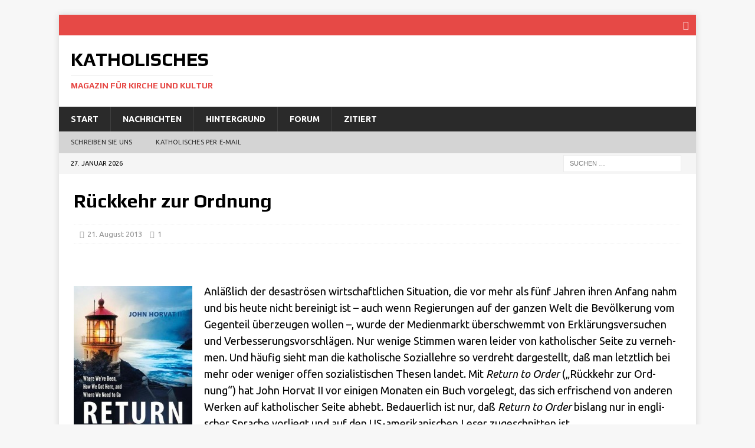

--- FILE ---
content_type: text/html; charset=UTF-8
request_url: http://katholisches.info/2013/08/21/rueckkehr-zur-ordnung/
body_size: 14264
content:
<!DOCTYPE html>
<html class="no-js mh-disable-sb" lang="de">
<head>
<meta charset="UTF-8">
<meta name="viewport" content="width=device-width, initial-scale=1.0">
<link rel="profile" href="http://gmpg.org/xfn/11" />
<title>Rückkehr zur Ordnung - Katholisches</title>
<meta name='robots' content='max-image-preview:large' />
<link rel='dns-prefetch' href='//fonts.googleapis.com' />
<link rel="alternate" type="application/rss+xml" title="Katholisches &raquo; Feed" href="https://katholisches.info/feed/" />
<link rel="alternate" type="application/rss+xml" title="Katholisches &raquo; Kommentar-Feed" href="https://katholisches.info/comments/feed/" />
<link rel="alternate" type="application/rss+xml" title="Katholisches &raquo; Kommentar-Feed zu Rückkehr zur Ordnung" href="https://katholisches.info/2013/08/21/rueckkehr-zur-ordnung/feed/" />
<link rel="alternate" title="oEmbed (JSON)" type="application/json+oembed" href="https://katholisches.info/wp-json/oembed/1.0/embed?url=https%3A%2F%2Fkatholisches.info%2F2013%2F08%2F21%2Frueckkehr-zur-ordnung%2F" />
<link rel="alternate" title="oEmbed (XML)" type="text/xml+oembed" href="https://katholisches.info/wp-json/oembed/1.0/embed?url=https%3A%2F%2Fkatholisches.info%2F2013%2F08%2F21%2Frueckkehr-zur-ordnung%2F&#038;format=xml" />
<!-- katholisches.info is managing ads with Advanced Ads 2.0.16 – https://wpadvancedads.com/ --><script id="katho-ready">
			window.advanced_ads_ready=function(e,a){a=a||"complete";var d=function(e){return"interactive"===a?"loading"!==e:"complete"===e};d(document.readyState)?e():document.addEventListener("readystatechange",(function(a){d(a.target.readyState)&&e()}),{once:"interactive"===a})},window.advanced_ads_ready_queue=window.advanced_ads_ready_queue||[];		</script>
		<style id='wp-img-auto-sizes-contain-inline-css' type='text/css'>
img:is([sizes=auto i],[sizes^="auto," i]){contain-intrinsic-size:3000px 1500px}
/*# sourceURL=wp-img-auto-sizes-contain-inline-css */
</style>
<link rel='stylesheet' id='mci-footnotes-jquery-tooltips-pagelayout-none-css' href='https://katholisches.info/tawato/plugins/footnotes/css/footnotes-jqttbrpl0.min.css?ver=2.7.3' type='text/css' media='all' />
<style id='wp-emoji-styles-inline-css' type='text/css'>

	img.wp-smiley, img.emoji {
		display: inline !important;
		border: none !important;
		box-shadow: none !important;
		height: 1em !important;
		width: 1em !important;
		margin: 0 0.07em !important;
		vertical-align: -0.1em !important;
		background: none !important;
		padding: 0 !important;
	}
/*# sourceURL=wp-emoji-styles-inline-css */
</style>
<style id='wp-block-library-inline-css' type='text/css'>
:root{--wp-block-synced-color:#7a00df;--wp-block-synced-color--rgb:122,0,223;--wp-bound-block-color:var(--wp-block-synced-color);--wp-editor-canvas-background:#ddd;--wp-admin-theme-color:#007cba;--wp-admin-theme-color--rgb:0,124,186;--wp-admin-theme-color-darker-10:#006ba1;--wp-admin-theme-color-darker-10--rgb:0,107,160.5;--wp-admin-theme-color-darker-20:#005a87;--wp-admin-theme-color-darker-20--rgb:0,90,135;--wp-admin-border-width-focus:2px}@media (min-resolution:192dpi){:root{--wp-admin-border-width-focus:1.5px}}.wp-element-button{cursor:pointer}:root .has-very-light-gray-background-color{background-color:#eee}:root .has-very-dark-gray-background-color{background-color:#313131}:root .has-very-light-gray-color{color:#eee}:root .has-very-dark-gray-color{color:#313131}:root .has-vivid-green-cyan-to-vivid-cyan-blue-gradient-background{background:linear-gradient(135deg,#00d084,#0693e3)}:root .has-purple-crush-gradient-background{background:linear-gradient(135deg,#34e2e4,#4721fb 50%,#ab1dfe)}:root .has-hazy-dawn-gradient-background{background:linear-gradient(135deg,#faaca8,#dad0ec)}:root .has-subdued-olive-gradient-background{background:linear-gradient(135deg,#fafae1,#67a671)}:root .has-atomic-cream-gradient-background{background:linear-gradient(135deg,#fdd79a,#004a59)}:root .has-nightshade-gradient-background{background:linear-gradient(135deg,#330968,#31cdcf)}:root .has-midnight-gradient-background{background:linear-gradient(135deg,#020381,#2874fc)}:root{--wp--preset--font-size--normal:16px;--wp--preset--font-size--huge:42px}.has-regular-font-size{font-size:1em}.has-larger-font-size{font-size:2.625em}.has-normal-font-size{font-size:var(--wp--preset--font-size--normal)}.has-huge-font-size{font-size:var(--wp--preset--font-size--huge)}.has-text-align-center{text-align:center}.has-text-align-left{text-align:left}.has-text-align-right{text-align:right}.has-fit-text{white-space:nowrap!important}#end-resizable-editor-section{display:none}.aligncenter{clear:both}.items-justified-left{justify-content:flex-start}.items-justified-center{justify-content:center}.items-justified-right{justify-content:flex-end}.items-justified-space-between{justify-content:space-between}.screen-reader-text{border:0;clip-path:inset(50%);height:1px;margin:-1px;overflow:hidden;padding:0;position:absolute;width:1px;word-wrap:normal!important}.screen-reader-text:focus{background-color:#ddd;clip-path:none;color:#444;display:block;font-size:1em;height:auto;left:5px;line-height:normal;padding:15px 23px 14px;text-decoration:none;top:5px;width:auto;z-index:100000}html :where(.has-border-color){border-style:solid}html :where([style*=border-top-color]){border-top-style:solid}html :where([style*=border-right-color]){border-right-style:solid}html :where([style*=border-bottom-color]){border-bottom-style:solid}html :where([style*=border-left-color]){border-left-style:solid}html :where([style*=border-width]){border-style:solid}html :where([style*=border-top-width]){border-top-style:solid}html :where([style*=border-right-width]){border-right-style:solid}html :where([style*=border-bottom-width]){border-bottom-style:solid}html :where([style*=border-left-width]){border-left-style:solid}html :where(img[class*=wp-image-]){height:auto;max-width:100%}:where(figure){margin:0 0 1em}html :where(.is-position-sticky){--wp-admin--admin-bar--position-offset:var(--wp-admin--admin-bar--height,0px)}@media screen and (max-width:600px){html :where(.is-position-sticky){--wp-admin--admin-bar--position-offset:0px}}

/*# sourceURL=wp-block-library-inline-css */
</style><style id='global-styles-inline-css' type='text/css'>
:root{--wp--preset--aspect-ratio--square: 1;--wp--preset--aspect-ratio--4-3: 4/3;--wp--preset--aspect-ratio--3-4: 3/4;--wp--preset--aspect-ratio--3-2: 3/2;--wp--preset--aspect-ratio--2-3: 2/3;--wp--preset--aspect-ratio--16-9: 16/9;--wp--preset--aspect-ratio--9-16: 9/16;--wp--preset--color--black: #000000;--wp--preset--color--cyan-bluish-gray: #abb8c3;--wp--preset--color--white: #ffffff;--wp--preset--color--pale-pink: #f78da7;--wp--preset--color--vivid-red: #cf2e2e;--wp--preset--color--luminous-vivid-orange: #ff6900;--wp--preset--color--luminous-vivid-amber: #fcb900;--wp--preset--color--light-green-cyan: #7bdcb5;--wp--preset--color--vivid-green-cyan: #00d084;--wp--preset--color--pale-cyan-blue: #8ed1fc;--wp--preset--color--vivid-cyan-blue: #0693e3;--wp--preset--color--vivid-purple: #9b51e0;--wp--preset--gradient--vivid-cyan-blue-to-vivid-purple: linear-gradient(135deg,rgb(6,147,227) 0%,rgb(155,81,224) 100%);--wp--preset--gradient--light-green-cyan-to-vivid-green-cyan: linear-gradient(135deg,rgb(122,220,180) 0%,rgb(0,208,130) 100%);--wp--preset--gradient--luminous-vivid-amber-to-luminous-vivid-orange: linear-gradient(135deg,rgb(252,185,0) 0%,rgb(255,105,0) 100%);--wp--preset--gradient--luminous-vivid-orange-to-vivid-red: linear-gradient(135deg,rgb(255,105,0) 0%,rgb(207,46,46) 100%);--wp--preset--gradient--very-light-gray-to-cyan-bluish-gray: linear-gradient(135deg,rgb(238,238,238) 0%,rgb(169,184,195) 100%);--wp--preset--gradient--cool-to-warm-spectrum: linear-gradient(135deg,rgb(74,234,220) 0%,rgb(151,120,209) 20%,rgb(207,42,186) 40%,rgb(238,44,130) 60%,rgb(251,105,98) 80%,rgb(254,248,76) 100%);--wp--preset--gradient--blush-light-purple: linear-gradient(135deg,rgb(255,206,236) 0%,rgb(152,150,240) 100%);--wp--preset--gradient--blush-bordeaux: linear-gradient(135deg,rgb(254,205,165) 0%,rgb(254,45,45) 50%,rgb(107,0,62) 100%);--wp--preset--gradient--luminous-dusk: linear-gradient(135deg,rgb(255,203,112) 0%,rgb(199,81,192) 50%,rgb(65,88,208) 100%);--wp--preset--gradient--pale-ocean: linear-gradient(135deg,rgb(255,245,203) 0%,rgb(182,227,212) 50%,rgb(51,167,181) 100%);--wp--preset--gradient--electric-grass: linear-gradient(135deg,rgb(202,248,128) 0%,rgb(113,206,126) 100%);--wp--preset--gradient--midnight: linear-gradient(135deg,rgb(2,3,129) 0%,rgb(40,116,252) 100%);--wp--preset--font-size--small: 13px;--wp--preset--font-size--medium: 20px;--wp--preset--font-size--large: 36px;--wp--preset--font-size--x-large: 42px;--wp--preset--spacing--20: 0.44rem;--wp--preset--spacing--30: 0.67rem;--wp--preset--spacing--40: 1rem;--wp--preset--spacing--50: 1.5rem;--wp--preset--spacing--60: 2.25rem;--wp--preset--spacing--70: 3.38rem;--wp--preset--spacing--80: 5.06rem;--wp--preset--shadow--natural: 6px 6px 9px rgba(0, 0, 0, 0.2);--wp--preset--shadow--deep: 12px 12px 50px rgba(0, 0, 0, 0.4);--wp--preset--shadow--sharp: 6px 6px 0px rgba(0, 0, 0, 0.2);--wp--preset--shadow--outlined: 6px 6px 0px -3px rgb(255, 255, 255), 6px 6px rgb(0, 0, 0);--wp--preset--shadow--crisp: 6px 6px 0px rgb(0, 0, 0);}:where(.is-layout-flex){gap: 0.5em;}:where(.is-layout-grid){gap: 0.5em;}body .is-layout-flex{display: flex;}.is-layout-flex{flex-wrap: wrap;align-items: center;}.is-layout-flex > :is(*, div){margin: 0;}body .is-layout-grid{display: grid;}.is-layout-grid > :is(*, div){margin: 0;}:where(.wp-block-columns.is-layout-flex){gap: 2em;}:where(.wp-block-columns.is-layout-grid){gap: 2em;}:where(.wp-block-post-template.is-layout-flex){gap: 1.25em;}:where(.wp-block-post-template.is-layout-grid){gap: 1.25em;}.has-black-color{color: var(--wp--preset--color--black) !important;}.has-cyan-bluish-gray-color{color: var(--wp--preset--color--cyan-bluish-gray) !important;}.has-white-color{color: var(--wp--preset--color--white) !important;}.has-pale-pink-color{color: var(--wp--preset--color--pale-pink) !important;}.has-vivid-red-color{color: var(--wp--preset--color--vivid-red) !important;}.has-luminous-vivid-orange-color{color: var(--wp--preset--color--luminous-vivid-orange) !important;}.has-luminous-vivid-amber-color{color: var(--wp--preset--color--luminous-vivid-amber) !important;}.has-light-green-cyan-color{color: var(--wp--preset--color--light-green-cyan) !important;}.has-vivid-green-cyan-color{color: var(--wp--preset--color--vivid-green-cyan) !important;}.has-pale-cyan-blue-color{color: var(--wp--preset--color--pale-cyan-blue) !important;}.has-vivid-cyan-blue-color{color: var(--wp--preset--color--vivid-cyan-blue) !important;}.has-vivid-purple-color{color: var(--wp--preset--color--vivid-purple) !important;}.has-black-background-color{background-color: var(--wp--preset--color--black) !important;}.has-cyan-bluish-gray-background-color{background-color: var(--wp--preset--color--cyan-bluish-gray) !important;}.has-white-background-color{background-color: var(--wp--preset--color--white) !important;}.has-pale-pink-background-color{background-color: var(--wp--preset--color--pale-pink) !important;}.has-vivid-red-background-color{background-color: var(--wp--preset--color--vivid-red) !important;}.has-luminous-vivid-orange-background-color{background-color: var(--wp--preset--color--luminous-vivid-orange) !important;}.has-luminous-vivid-amber-background-color{background-color: var(--wp--preset--color--luminous-vivid-amber) !important;}.has-light-green-cyan-background-color{background-color: var(--wp--preset--color--light-green-cyan) !important;}.has-vivid-green-cyan-background-color{background-color: var(--wp--preset--color--vivid-green-cyan) !important;}.has-pale-cyan-blue-background-color{background-color: var(--wp--preset--color--pale-cyan-blue) !important;}.has-vivid-cyan-blue-background-color{background-color: var(--wp--preset--color--vivid-cyan-blue) !important;}.has-vivid-purple-background-color{background-color: var(--wp--preset--color--vivid-purple) !important;}.has-black-border-color{border-color: var(--wp--preset--color--black) !important;}.has-cyan-bluish-gray-border-color{border-color: var(--wp--preset--color--cyan-bluish-gray) !important;}.has-white-border-color{border-color: var(--wp--preset--color--white) !important;}.has-pale-pink-border-color{border-color: var(--wp--preset--color--pale-pink) !important;}.has-vivid-red-border-color{border-color: var(--wp--preset--color--vivid-red) !important;}.has-luminous-vivid-orange-border-color{border-color: var(--wp--preset--color--luminous-vivid-orange) !important;}.has-luminous-vivid-amber-border-color{border-color: var(--wp--preset--color--luminous-vivid-amber) !important;}.has-light-green-cyan-border-color{border-color: var(--wp--preset--color--light-green-cyan) !important;}.has-vivid-green-cyan-border-color{border-color: var(--wp--preset--color--vivid-green-cyan) !important;}.has-pale-cyan-blue-border-color{border-color: var(--wp--preset--color--pale-cyan-blue) !important;}.has-vivid-cyan-blue-border-color{border-color: var(--wp--preset--color--vivid-cyan-blue) !important;}.has-vivid-purple-border-color{border-color: var(--wp--preset--color--vivid-purple) !important;}.has-vivid-cyan-blue-to-vivid-purple-gradient-background{background: var(--wp--preset--gradient--vivid-cyan-blue-to-vivid-purple) !important;}.has-light-green-cyan-to-vivid-green-cyan-gradient-background{background: var(--wp--preset--gradient--light-green-cyan-to-vivid-green-cyan) !important;}.has-luminous-vivid-amber-to-luminous-vivid-orange-gradient-background{background: var(--wp--preset--gradient--luminous-vivid-amber-to-luminous-vivid-orange) !important;}.has-luminous-vivid-orange-to-vivid-red-gradient-background{background: var(--wp--preset--gradient--luminous-vivid-orange-to-vivid-red) !important;}.has-very-light-gray-to-cyan-bluish-gray-gradient-background{background: var(--wp--preset--gradient--very-light-gray-to-cyan-bluish-gray) !important;}.has-cool-to-warm-spectrum-gradient-background{background: var(--wp--preset--gradient--cool-to-warm-spectrum) !important;}.has-blush-light-purple-gradient-background{background: var(--wp--preset--gradient--blush-light-purple) !important;}.has-blush-bordeaux-gradient-background{background: var(--wp--preset--gradient--blush-bordeaux) !important;}.has-luminous-dusk-gradient-background{background: var(--wp--preset--gradient--luminous-dusk) !important;}.has-pale-ocean-gradient-background{background: var(--wp--preset--gradient--pale-ocean) !important;}.has-electric-grass-gradient-background{background: var(--wp--preset--gradient--electric-grass) !important;}.has-midnight-gradient-background{background: var(--wp--preset--gradient--midnight) !important;}.has-small-font-size{font-size: var(--wp--preset--font-size--small) !important;}.has-medium-font-size{font-size: var(--wp--preset--font-size--medium) !important;}.has-large-font-size{font-size: var(--wp--preset--font-size--large) !important;}.has-x-large-font-size{font-size: var(--wp--preset--font-size--x-large) !important;}
/*# sourceURL=global-styles-inline-css */
</style>

<style id='classic-theme-styles-inline-css' type='text/css'>
/*! This file is auto-generated */
.wp-block-button__link{color:#fff;background-color:#32373c;border-radius:9999px;box-shadow:none;text-decoration:none;padding:calc(.667em + 2px) calc(1.333em + 2px);font-size:1.125em}.wp-block-file__button{background:#32373c;color:#fff;text-decoration:none}
/*# sourceURL=/wp-includes/css/classic-themes.min.css */
</style>
<link rel='stylesheet' id='wp-components-css' href='https://katholisches.info/wp-includes/css/dist/components/style.min.css?ver=6.9' type='text/css' media='all' />
<link rel='stylesheet' id='wp-preferences-css' href='https://katholisches.info/wp-includes/css/dist/preferences/style.min.css?ver=6.9' type='text/css' media='all' />
<link rel='stylesheet' id='wp-block-editor-css' href='https://katholisches.info/wp-includes/css/dist/block-editor/style.min.css?ver=6.9' type='text/css' media='all' />
<link rel='stylesheet' id='popup-maker-block-library-style-css' href='https://katholisches.info/tawato/plugins/popup-maker/dist/packages/block-library-style.css?ver=dbea705cfafe089d65f1' type='text/css' media='all' />
<link rel='stylesheet' id='email-subscribers-css' href='https://katholisches.info/tawato/plugins/email-subscribers/lite/public/css/email-subscribers-public.css?ver=5.9.14' type='text/css' media='all' />
<link rel='stylesheet' id='mh-google-fonts-css' href='https://fonts.googleapis.com/css?family=Ubuntu:300,400,400Italic,600,700%7cPlay:300,400,400Italic,600,700' type='text/css' media='all' />
<link rel='stylesheet' id='mh-font-awesome-css' href='https://katholisches.info/tawato/themes/mh-magazine/includes/core/assets/css/font-awesome.min.css' type='text/css' media='all' />
<link rel='stylesheet' id='mh-magazine-css' href='https://katholisches.info/tawato/themes/mh-magazine/style.css?ver=5.0.4' type='text/css' media='all' />
<style id='wp-typography-custom-inline-css' type='text/css'>
sub, sup{font-size: 75%;line-height: 100%}sup{vertical-align: 60%}sub{vertical-align: -10%}.amp{font-family: Baskerville, "Goudy Old Style", Palatino, "Book Antiqua", "Warnock Pro", serif;font-size: 1.1em;font-style: italic;font-weight: normal;line-height: 1em}.caps{font-size: 90%}.dquo{margin-left: -0.4em}.quo{margin-left: -0.2em}.pull-single{margin-left: -0.15em}.push-single{margin-right: 0.15em}.pull-double{margin-left: -0.38em}.push-double{margin-right: 0.38em}
/*# sourceURL=wp-typography-custom-inline-css */
</style>
<style id='wp-typography-safari-font-workaround-inline-css' type='text/css'>
body {-webkit-font-feature-settings: "liga";font-feature-settings: "liga";-ms-font-feature-settings: normal;}
/*# sourceURL=wp-typography-safari-font-workaround-inline-css */
</style>
<link rel='stylesheet' id='unslider-css-css' href='https://katholisches.info/tawato/uploads/896/160/public/assets/css/420.css?ver=2.0.0' type='text/css' media='all' />
<link rel='stylesheet' id='slider-css-css' href='https://katholisches.info/tawato/uploads/896/160/public/assets/css/381.css?ver=2.0.0' type='text/css' media='all' />
<script type="text/javascript" src="https://katholisches.info/wp-includes/js/jquery/jquery.min.js?ver=3.7.1" id="jquery-core-js"></script>
<script type="text/javascript" src="https://katholisches.info/wp-includes/js/jquery/jquery-migrate.min.js?ver=3.4.1" id="jquery-migrate-js"></script>
<script type="text/javascript" src="https://katholisches.info/tawato/plugins/footnotes/js/jquery.tools.min.js?ver=1.2.7.redacted.2" id="mci-footnotes-jquery-tools-js"></script>
<script type="text/javascript" id="mh-scripts-js-extra">
/* <![CDATA[ */
var mh = {"text":{"toggle_menu":"Toggle Menu"}};
//# sourceURL=mh-scripts-js-extra
/* ]]> */
</script>
<script type="text/javascript" src="https://katholisches.info/tawato/themes/mh-magazine/includes/core/assets/js/scripts.js?ver=5.0.4" id="mh-scripts-js"></script>
<link rel="https://api.w.org/" href="https://katholisches.info/wp-json/" /><link rel="alternate" title="JSON" type="application/json" href="https://katholisches.info/wp-json/wp/v2/posts/30432" /><link rel="EditURI" type="application/rsd+xml" title="RSD" href="https://katholisches.info/xmlrpc.php?rsd" />
<meta name="generator" content="WordPress 6.9" />
<link rel="canonical" href="https://katholisches.info/2013/08/21/rueckkehr-zur-ordnung/" />
<link rel='shortlink' href='https://katholisches.info/?p=30432' />
        <style type="text/css" id="pf-main-css">
            
				@media screen {
					.printfriendly {
						z-index: 1000; position: relative
					}
					.printfriendly a, .printfriendly a:link, .printfriendly a:visited, .printfriendly a:hover, .printfriendly a:active {
						font-weight: 600;
						cursor: pointer;
						text-decoration: none;
						border: none;
						-webkit-box-shadow: none;
						-moz-box-shadow: none;
						box-shadow: none;
						outline:none;
						font-size: 14px !important;
						color: #3AAA11 !important;
					}
					.printfriendly.pf-alignleft {
						float: left;
					}
					.printfriendly.pf-alignright {
						float: right;
					}
					.printfriendly.pf-aligncenter {
						justify-content: center;
						display: flex; align-items: center;
					}
				}

				.pf-button-img {
					border: none;
					-webkit-box-shadow: none;
					-moz-box-shadow: none;
					box-shadow: none;
					padding: 0;
					margin: 0;
					display: inline;
					vertical-align: middle;
				}

				img.pf-button-img + .pf-button-text {
					margin-left: 6px;
				}

				@media print {
					.printfriendly {
						display: none;
					}
				}
				        </style>

            
        <style type="text/css" id="pf-excerpt-styles">
          .pf-button.pf-button-excerpt {
              display: none;
           }
        </style>

            <!--[if lt IE 9]>
<script src="https://katholisches.info/tawato/themes/mh-magazine/js/css3-mediaqueries.js"></script>
<![endif]-->
<!--[if lt IE 9]>
<script src="https://katholisches.info/tawato/themes/mh-magazine/js/css3-mediaqueries.js"></script>
<![endif]-->
<style type="text/css">
.entry-content { font-size: 18px; font-size: 1.125rem; }
h1, h2, h3, h4, h5, h6, .mh-custom-posts-small-title { font-family: "Play", sans-serif; }
body { font-family: "Ubuntu", sans-serif; }
</style>
<link rel="icon" href="https://katholisches.info/tawato/uploads/2020/06/cropped-icon-32x32.jpg" sizes="32x32" />
<link rel="icon" href="https://katholisches.info/tawato/uploads/2020/06/cropped-icon-192x192.jpg" sizes="192x192" />
<link rel="apple-touch-icon" href="https://katholisches.info/tawato/uploads/2020/06/cropped-icon-180x180.jpg" />
<meta name="msapplication-TileImage" content="https://katholisches.info/tawato/uploads/2020/06/cropped-icon-270x270.jpg" />
		<style type="text/css" id="wp-custom-css">
			.katho-adlabel { font-size: 0.7em; }		</style>
		
<style type="text/css" media="all">
.footnotes_reference_container {margin-top: 24px !important; margin-bottom: 0px !important;}
.footnote_container_prepare > p {border-bottom: 1px solid #aaaaaa !important;}
.footnote_tooltip { font-size: 13px !important; color: #000000 !important; background-color: #ffffff !important; border-width: 1px !important; border-style: solid !important; border-color: #cccc99 !important; -webkit-box-shadow: 2px 2px 11px #666666; -moz-box-shadow: 2px 2px 11px #666666; box-shadow: 2px 2px 11px #666666; max-width: 450px !important;}


</style>
</head>
<body id="mh-mobile" class="wp-singular post-template-default single single-post postid-30432 single-format-standard wp-theme-mh-magazine mh-boxed-layout mh-right-sb mh-loop-layout1 mh-widget-layout1 mh-loop-hide-caption aa-prefix-katho-" itemscope="itemscope" itemtype="https://schema.org/WebPage">
<div class="mh-container mh-container-outer">
<div class="mh-header-nav-mobile clearfix"></div>
	<div class="mh-preheader">
		<div class="mh-container mh-container-inner mh-row clearfix">
							<div class="mh-header-bar-content mh-header-bar-top-left mh-col-2-3 clearfix">
									</div>
										<div class="mh-header-bar-content mh-header-bar-top-right mh-col-1-3 clearfix">
											<nav class="mh-social-icons mh-social-nav mh-social-nav-top clearfix" itemscope="itemscope" itemtype="https://schema.org/SiteNavigationElement">
							<div class="menu-oben3-container"><ul id="menu-oben3" class="menu"><li id="menu-item-77140" class="menu-item menu-item-type-custom menu-item-object-custom menu-item-77140"><a href="https://www.katholisches.info/feed/"><i class="fa fa-mh-social"></i><span class="screen-reader-text">RSS</span></a></li>
</ul></div>						</nav>
									</div>
					</div>
	</div>
<header class="mh-header" itemscope="itemscope" itemtype="https://schema.org/WPHeader">
	<div class="mh-container mh-container-inner clearfix">
	   <div class="mh-custom-header clearfix">
<div class="mh-header-columns mh-row clearfix">
<div class="mh-col-1-3 mh-site-identity">
<div class="mh-site-logo" role="banner" itemscope="itemscope" itemtype="https://schema.org/Brand">
<div class="mh-header-text">
<a class="mh-header-text-link" href="https://katholisches.info/" title="Katholisches" rel="home">
<h2 class="mh-header-title">Katholisches</h2>
<h3 class="mh-header-tagline">Magazin für Kirche und Kultur</h3>
</a>
</div>
</div>
</div>
<aside class="mh-col-2-3 mh-header-widget-2">
<div id="text-4" class="mh-widget mh-header-2 widget_text">			<div class="textwidget">
</div>
		</div></aside>
</div>
</div>
	</div>
	<div class="mh-main-nav-wrap">
		<nav class="mh-navigation mh-main-nav mh-container mh-container-inner clearfix" itemscope="itemscope" itemtype="https://schema.org/SiteNavigationElement">
			<div class="menu-hauptmenue-container"><ul id="menu-hauptmenue" class="menu"><li id="menu-item-56464" class="menu-item menu-item-type-custom menu-item-object-custom menu-item-56464"><a href="https://www.katholisches.info/">Start</a></li>
<li id="menu-item-76496" class="menu-item menu-item-type-taxonomy menu-item-object-category menu-item-76496"><a href="https://katholisches.info/category/nachrichten/">Nachrichten</a></li>
<li id="menu-item-76495" class="menu-item menu-item-type-taxonomy menu-item-object-category menu-item-76495"><a href="https://katholisches.info/category/hintergrund/">Hintergrund</a></li>
<li id="menu-item-76493" class="menu-item menu-item-type-taxonomy menu-item-object-category current-post-ancestor current-menu-parent current-post-parent menu-item-76493"><a href="https://katholisches.info/category/forum/">Forum</a></li>
<li id="menu-item-76497" class="menu-item menu-item-type-taxonomy menu-item-object-category menu-item-76497"><a href="https://katholisches.info/category/zitiert/">Zitiert</a></li>
</ul></div>		</nav>
	</div>
			<div class="mh-extra-nav-wrap">
			<div class="mh-extra-nav-bg">
				<nav class="mh-navigation mh-extra-nav mh-container mh-container-inner clearfix" itemscope="itemscope" itemtype="https://schema.org/SiteNavigationElement">
					<div class="menu-submenue-container"><ul id="menu-submenue" class="menu"><li id="menu-item-76578" class="menu-item menu-item-type-custom menu-item-object-custom menu-item-76578"><a href="https://katholisches.info/Kontakt/">Schreiben Sie&nbsp;uns</a></li>
<li id="menu-item-94456" class="menu-item menu-item-type-post_type menu-item-object-page menu-item-94456"><a href="https://katholisches.info/katholisches-per-e-mail/">Katholisches per E‑Mail</a></li>
</ul></div>				</nav>
			</div>
		</div>
	</header>
	<div class="mh-subheader">
		<div class="mh-container mh-container-inner mh-row clearfix">
							<div class="mh-header-bar-content mh-header-bar-bottom-left mh-col-2-3 clearfix">
											<div class="mh-header-date mh-header-date-bottom">
							27. Januar 2026						</div>
									</div>
										<div class="mh-header-bar-content mh-header-bar-bottom-right mh-col-1-3 clearfix">
											<aside class="mh-header-search mh-header-search-bottom">
							<form role="search" method="get" class="search-form" action="https://katholisches.info/">
				<label>
					<span class="screen-reader-text">Suche nach:</span>
					<input type="search" class="search-field" placeholder="Suchen …" value="" name="s" />
				</label>
				<input type="submit" class="search-submit" value="Suchen" />
			</form>						</aside>
									</div>
					</div>
	</div>
<div class="mh-wrapper clearfix">
	<div class="mh-main clearfix">
		<div id="main-content" class="mh-content" role="main" itemprop="mainContentOfPage"><article id="post-30432" class="post-30432 post type-post status-publish format-standard hentry category-forum">
	<header class="entry-header clearfix"><h1 class="entry-title">Rückkehr zur Ordnung</h1><div class="mh-meta entry-meta">
<span class="entry-meta-date updated"><i class="far fa-clock"></i><a href="https://katholisches.info/2013/08/">21. August 2013</a></span>
<span class="entry-meta-comments"><i class="far fa-comment"></i><a href="https://katholisches.info/2013/08/21/rueckkehr-zur-ordnung/#comments" class="mh-comment-count-link" >1</a></span>
</div>
	</header>
	<div id="text-11" class="mh-widget mh-posts-1 widget_text">			<div class="textwidget"><p><br data-mce-bogus="1"></p>
</div>
		</div>	<div class="entry-content clearfix"><div class="pf-content"><p><a href="https://www.katholisches.info/tawato/uploads/4661.jpg"><img fetchpriority="high" decoding="async" src="https://www.katholisches.info/tawato/uploads/4661-201x300.jpg" alt width="201" height="300" class="alignleft size-medium wp-image-30438"></a>Anläß­lich der desa­strö­sen wirt­schaft­li­chen Situa­ti­on, die vor mehr als fünf Jah­ren ihren Anfang nahm und bis heu­te nicht berei­nigt ist – auch wenn Regie­run­gen auf der gan­zen Welt die Bevöl­ke­rung vom Gegen­teil über­zeu­gen wol­len –, wur­de der Medi­en­markt über­schwemmt von Erklä­rungs­ver­su­chen und Ver­bes­se­rungs­vor­schlä­gen. Nur weni­ge Stim­men waren lei­der von katho­li­scher Sei­te zu ver­neh­men. Und häu­fig sieht man die katho­li­sche Sozi­al­leh­re so ver­dreht dar­ge­stellt, daß man letzt­lich bei mehr oder weni­ger offen sozia­li­sti­schen The­sen lan­det. Mit <em>Return to Order</em> („Rück­kehr zur Ord­nung“) hat John Hor­vat II vor eini­gen Mona­ten ein Buch vor­ge­legt, das sich erfri­schend von ande­ren Wer­ken auf katho­li­scher Sei­te abhebt. Bedau­er­lich ist nur, daß <em>Return to Order</em> bis­lang nur in eng­li­scher Spra­che vor­liegt und auf den US-ame­ri­ka­ni­schen Leser zuge­schnit­ten&nbsp;ist.<span id="more-30432"></span></p>
<div class="mh-content-ad"></div>
<p>Als Ursa­che des gegen­wär­ti­gen wirt­schaft­li­chen Elends sieht Hor­vat nicht den Kapi­ta­lis­mus, wie man es nur all­zu oft von Poli­tik und Medi­en hört. „In sei­nem rein popu­lä­ren Sinn, wie er von den mei­sten Ame­ri­ka­nern ver­stan­den wird, ist Kapi­ta­lis­mus eine Markt­ord­nung von Pro­duk­ti­on und Kon­sum, wel­che das Recht auf Pri­vat­ei­gen­tum und freie Wirt­schaft unter der Herr­schaft des Rech­tes schützt.“ Gleich­zei­tig distan­ziert sich der Autor kor­rek­ter­wei­se von einer Ver­wen­dung des Wor­tes Kapi­ta­lis­mus, wie sie auf lin­ker Sei­te zu fin­den ist. Es hät­te jedoch einer aus­führ­li­che­ren Erklä­rung bedurft, war­um in glei­cher Wei­se auch ein liber­tä­res Ver­ständ­nis von Kapi­ta­lis­mus ver­ur­teilt wird. Wäh­rend näm­lich sozia­li­sti­sches Gedan­ken­gut in der Ver­gan­gen­heit von der Kir­che äußerst kri­tisch begut­ach­tet wur­de, kann man von liber­tä­ren Ideen nun wahr­lich nicht das­sel­be behaup­ten – selbst wenn ihre Ver­tre­ter, so Hor­vat, „eine radi­ka­le anar­chi­sche Agen­da“ ver­folg­ten (was übri­gens auch zu bewei­sen&nbsp;wäre).</p>
<p>Einer der wich­tig­sten Begrif­fe, der sich durch das gesam­te Buch zieht, ist „fre­ne­tic intem­pe­rance“, was man viel­leicht am besten mit „fie­ber­haf­ter Zügel­lo­sig­keit“ über­setzt. Defi­niert wird „fre­ne­tic intem­pe­rance“ als „eine ruhe- und rück­sichts­lo­se Men­ta­li­tät inner­halb der moder­nen Wirt­schaft, die eine Bewe­gung anfacht, wel­che sich legi­ti­mer Beschrän­kun­gen ent­le­di­gen und unge­ord­ne­te Lei­den­schaf­ten befrie­di­gen&nbsp;will“.</p>
<p>Auf der einen Sei­te ver­or­tet Hor­vat eine Lösung des Pro­blems der „fre­ne­tic intem­pe­rance“ nicht in staat­li­cher Inter­ven­ti­on: „Vor allem müs­sen wir rea­li­sie­ren, daßs sie [„fre­ne­tic intem­pe­rance“] nicht gestoppt wer­den kann, indem man der Wirt­schaft dra­ko­ni­sche Geset­ze auf­er­legt, da dies nur dazu füh­ren wür­de, allen Han­del zu ersticken. Die ein­zi­ge Lösung bezüg­lich die­ser Zügel­lo­sig­keit besteht in einer ent­spre­chen­den Mäßigung.“</p>
<p>Ande­rer­seits scheint Hor­vat nicht der Mei­nung zu sein – zumin­dest erwähnt nichts der­glei­chen –, daß staat­li­che Ein­grif­fe in die freie Markt­wirt­schaft erst dafür gesorgt haben, „fre­ne­tic intem­pe­rance“ zu erwecken und am Leben zu erhal­ten. In der eng­lisch­spra­chi­gen Lite­ra­tur wird die­ses Phä­no­men mit dem Begriff „moral hazard“ bezeich­net. So haben, um nur ein Bei­spiel zu nen­nen, Staa­ten auf der gan­zen Welt den gro­ßen Ban­ken impli­zit oder sogar expli­zit garan­tiert, sie sei­en zu groß und ein­fluß­reich, als daß man sie im Not­fall bank­rott gehen lie­ße. Mit einer sol­chen Garan­tie im Rücken waren die Ban­ken natür­lich bereit, beson­de­re Risi­ken ein­zu­ge­hen. Hät­ten die Ban­ken selbst für mög­li­che Ver­lu­ste haf­ten müs­sen, wären der­lei ris­kan­te Manö­ver kaum durch­ge­führt wor­den. Schließ­lich geht ein Teen­ager bei einem Bal­ler­spiel auch mehr Risi­ken ein als in einem rich­ti­gen Krieg, wo er jeden Moment sei­nem „Feind“ und dann sei­nem Schöp­fer gegen­über­tre­ten könnte.</p>
<p>Wie der Titel <em>Return to Order</em> ver­mu­ten läßt, beschränkt sich der Autor nicht auf eine Ana­ly­se der der­zei­ti­gen Situa­ti­on, son­dern blickt in den rest­li­chen zwei Drit­teln des Buches nach vorn. Hor­vat macht dabei aus sei­ner Wert­schät­zung für das Mit­tel­al­ter kei­nen Hehl. Dar­in ist er durch zahl­rei­che Arbei­ten der letz­ten Jahr­zehn­te mehr als gerecht­fer­tigt, die der Legen­de vom fin­ste­ren Mit­tel­al­ter immer mehr das Was­ser abgra­ben. Es ist offen­sicht­lich, daß Hor­vat nicht eine fak­ti­sche Rück­kehr ins Mit­tel­al­ter im Kopf hat. Er ver­langt nicht, Autos, Com­pu­ter und Kühl­schrän­ke auf­zu­ge­ben, wie einem bei Ver­wei­sen auf Posi­ti­ves in der Geschich­te von Ver­tre­tern ande­rer Mei­nun­gen oft vor­ge­wor­fen&nbsp;wird.</p>
<p>„Wir gehen jedoch nicht zu weit, wenn wir anneh­men, daß wir zur grund­le­gen­den Rah­men­ord­nung und zu zeit­lo­sen christ­li­chen Prin­zi­pi­en zurück­keh­ren kön­nen, wel­che die mit­tel­al­ter­li­che Wirt­schafts­ord­nung unter­mau­er­ten. Wir könn­ten pro­fi­tie­ren von der Ord­nung, Ruhe und Aus­ge­gli­chen­heit, die in jener Zeit exi­si­stier­ten. Eigent­lich muß jeder, der einen Blick in die Geschich­te wirft, die Tat­sa­che aner­ken­nen, daß der­ar­ti­ge Prin­zi­pi­en bereits Teil der gegen­wär­ti­gen Ord­nung sind, da so vie­le moder­ne wirt­schaft­li­che und recht­li­che Kon­zep­te und Insti­tu­tio­nen mit­tel­al­ter­li­che Wur­zeln&nbsp;haben.“</p>
<p>Hor­vat wünscht sich eine „orga­nic order“ („orga­ni­sche Ord­nung“), eine „Chri­sti­an order“ („christ­li­che Ord­nung“), die noch dazu den Vor­teil einer nach­weis­ba­ren Erfolgs­ge­schich­te habe. Spä­te­stens jetzt wird&nbsp;<em>Return to Order</em> ein spe­zi­fisch katho­li­sches Buch. So weist der Autor etwa auf die Bedeu­tung und Not­wen­dig­keit der Tugen­den – ins­be­son­de­re der vier Kar­di­nal­tu­gen­den –, der Gna­de und der gött­li­chen Vor­se­hung hin. Recht und Gerech­tig­keit wer­den laut Hor­vat dann beson­ders geför­dert, wenn man sich der Tat­sa­che bewußt ist, eines Tages vor Gott Rechen­schaft able­gen zu müssen.</p>
<p>Es ist ein biß­chen scha­de, daß nur eini­ge weni­ge prak­ti­sche Tipps Erwäh­nung fin­den und es sich um ein mehr­heit­lich theo­re­ti­sches Buch han­delt, das nichts­de­sto­trotz vie­le wert­vol­le Gedan­ken­an­stö­ße lie­fert. Man soll­te sich viel­leicht von der Idee ver­ab­schie­den, eine poli­ti­sche Lösung der pro­ble­ma­ti­schen Situa­ti­on unse­rer Tage anzu­vi­sie­ren. Nach dem Lesen von&nbsp;<em>Return to Order</em> soll­te man statt­des­sen begin­nen, einen Blick auf das eige­ne Leben zu wer­fen: Wo gebe ich einer „fre­ne­tic intem­pe­rance“ nach? Wie kann ich in mei­nem Leben eine „Rück­kehr zur Ord­nung“ umset­zen? Durch das gute Bei­spiel ist es dann mög­lich, Men­schen im eige­nen Ein­fluß­be­reich vom Wert einer wahr­haft christ­li­chen Gesell­schaft über­zeu­gen – die mit einer Dik­ta­tur, wie sie sich in moder­nen Staa­ten immer öfter fest­stel­len läßt, nichts zu tun&nbsp;hat.</p>
<p><em>Return to Order. From a Fren­zied Eco­no­my to an Orga­nic Chri­sti­an Socie­ty</em>Bestel­lung im <a href="https://buchladen-falk.de/Gesellschaft-Ehe-Familie/Return-to-Order-From-a-Frenzied-Economy-to-an-Organic-Christian-Society-Where::232.html">buch​la​den​-falk​.de</a> möglich.<br>
John Hor­vat II, York&nbsp;Press</p>
<p id="quelle">Text: Mar­tin Bürger<br>
Bild: Verlag</p>
<div class="printfriendly pf-button pf-button-content pf-alignright">
                    <a href="#" rel="nofollow" onclick="window.print(); return false;" title="Printer Friendly, PDF &amp; Email">
                    <img decoding="async" class="pf-button-img" src="https://cdn.printfriendly.com/buttons/printfriendly-pdf-button-nobg-md.png" alt="Print Friendly, PDF &amp; Email" style="width: 124px;height: 30px;">
                    </a>
                </div></div>	</div><div id="text-10" class="mh-widget mh-posts-2 widget_text">			<div class="textwidget">
</div>
		</div></article><div id="comments" class="mh-comments-wrap">
			<h4 class="mh-widget-title">
				<span class="mh-widget-title-inner">
					1 Kommentar				</span>
			</h4>
			<ol class="commentlist mh-comment-list">
						<li id="comment-10281" class="comment even thread-even depth-1 entry-content">
			<article id="div-comment-10281" class="comment-body">
				<footer class="comment-meta">
					<div class="comment-author vcard">
												<b class="fn"><a href="http://zeitschnur.blogspot.de/" class="url" rel="ugc external nofollow">zeitschnur</a></b> <span class="says">sagt:</span>					</div><!-- .comment-author -->

					<div class="comment-metadata">
						<a href="https://katholisches.info/2013/08/21/rueckkehr-zur-ordnung/#comment-10281"><time datetime="2013-08-23T12:52:29+02:00">23. August 2013 um 12:52 Uhr</time></a>					</div><!-- .comment-metadata -->

									</footer><!-- .comment-meta -->

				<div class="comment-content">
					<p>Da klingt die Sehn­sucht nach einem ein­fa­chen Leben an. Es geht um die­ses Genau-das-bei-sich-Hal­ten, was ich brau­che, nicht im Sin­ne des Pau­pe­ris­mus, denn jeder braucht auch Zer­streu­ung, Spiel oder ein­fach Schön­heit, um sich zu rege­ne­rie­ren. Aber wer kennt nicht die­ses Gefühl, bela­stet zu sein von dem Zuviel, von dem ganz allein in sich selbst gemes­se­nen Zuviel? (Vie­le rela­ti­vie­ren ja das Maß des Not­wen­di­gen an den Gepflo­gen­hei­ten in einer Gesell­schaft – aber das ist irre­füh­rend.) Auch wenn in einer Gesell­schaft dies und jenes üblich und not­wen­dig ist und das­sel­be vor 1000 Jah­ren undenk­bar „reich“ gewe­sen wäre – das Maß ist, ob ich vor Gott frei sein&nbsp;kann.<br>
Sol­che Mäßi­gung konn­te in der Tat noch nie poli­tisch „ver­ord­net“ oder gar gestal­tet wer­den – es kam nur Zwang und Dik­ta­tur oder eine ein­zi­ge Räu­be­rei dabei her­aus. Der Traum wäre eine katho­li­sche Reform­be­we­gung, eine echt-katho­li­sche Bewe­gung, die zur gerech­ten und frei­wil­li­gen indi­vi­du­el­len und gemein­schaft­li­chen Mäßi­gung&nbsp;führt…</p>
				</div><!-- .comment-content -->

							</article><!-- .comment-body -->
		</li><!-- #comment-## -->
			</ol>			<p class="mh-no-comments">
				Kommentare sind deaktiviert.			</p></div>
		</div>
			</div>
	</div>
	<div class="mh-footer-nav-mobile"></div>
	<nav class="mh-navigation mh-footer-nav" itemscope="itemscope" itemtype="https://schema.org/SiteNavigationElement">
		<div class="mh-container mh-container-inner clearfix">
			<div class="menu-informationen-container"><ul id="menu-informationen" class="menu"><li id="menu-item-76541" class="menu-item menu-item-type-post_type menu-item-object-page menu-item-76541"><a href="https://katholisches.info/richtlinien-fur-lesermeinungen/">Richtlinien für Lesermeinungen</a></li>
<li id="menu-item-82249" class="menu-item menu-item-type-custom menu-item-object-custom menu-item-has-children menu-item-82249"><a href="#">Über uns</a>
<ul class="sub-menu">
	<li id="menu-item-76539" class="menu-item menu-item-type-post_type menu-item-object-page menu-item-76539"><a href="https://katholisches.info/kodex/">Kodex</a></li>
</ul>
</li>
<li id="menu-item-76542" class="menu-item menu-item-type-post_type menu-item-object-page menu-item-76542"><a href="https://katholisches.info/impressum/">Impressum</a></li>
</ul></div>		</div>
	</nav>
<div class="mh-copyright-wrap">
	<div class="mh-container mh-container-inner clearfix">
		<p class="mh-copyright">
			Katholisches – Unabhängiges Magazin für Kirche und Kultur		</p>
	</div>
</div>
<a title="Back to Top" href="#" class="mh-back-to-top"><i class="fa fa-chevron-up"></i></a>
</div><!-- .mh-container-outer -->
<script type="speculationrules">
{"prefetch":[{"source":"document","where":{"and":[{"href_matches":"/*"},{"not":{"href_matches":["/wp-*.php","/wp-admin/*","/tawato/uploads/*","/tawato/*","/tawato/plugins/*","/tawato/themes/mh-magazine/*","/*\\?(.+)"]}},{"not":{"selector_matches":"a[rel~=\"nofollow\"]"}},{"not":{"selector_matches":".no-prefetch, .no-prefetch a"}}]},"eagerness":"conservative"}]}
</script>
<a title="Back to Top" href="#" class="mh-back-to-top"><i class="fa fa-chevron-up"></i></a>
     <script type="text/javascript" id="pf_script">
                      var pfHeaderImgUrl = '';
          var pfHeaderTagline = '';
          var pfdisableClickToDel = '1';
          var pfImagesSize = 'full-size';
          var pfImageDisplayStyle = 'right';
          var pfEncodeImages = '0';
          var pfShowHiddenContent  = '0';
          var pfDisableEmail = '1';
          var pfDisablePDF = '0';
          var pfDisablePrint = '0';

            
          var pfPlatform = 'WordPress';

        (function($){
            $(document).ready(function(){
                if($('.pf-button-content').length === 0){
                    $('style#pf-excerpt-styles').remove();
                }
            });
        })(jQuery);
        </script>
      <script defer src='https://cdn.printfriendly.com/printfriendly.js'></script>
            
            <script type="text/javascript" src="https://katholisches.info/wp-includes/js/jquery/ui/core.min.js?ver=1.13.3" id="jquery-ui-core-js"></script>
<script type="text/javascript" src="https://katholisches.info/wp-includes/js/jquery/ui/tooltip.min.js?ver=1.13.3" id="jquery-ui-tooltip-js"></script>
<script type="text/javascript" id="email-subscribers-js-extra">
/* <![CDATA[ */
var es_data = {"messages":{"es_empty_email_notice":"Bitte gib eine E-Mail Adresse ein","es_rate_limit_notice":"You need to wait for some time before subscribing again","es_single_optin_success_message":"Erfolgreich angemeldet.","es_email_exists_notice":"Diese E-Mail Adresse ist bereits registriert!","es_unexpected_error_notice":"Entschuldigung! Ein unerwarteter Fehler ist aufgetreten.","es_invalid_email_notice":"Ung\u00fcltige E-Mail Adresse","es_try_later_notice":"Bitte versuche es in K\u00fcrze nochmal"},"es_ajax_url":"https://katholisches.info/wp-admin/admin-ajax.php"};
//# sourceURL=email-subscribers-js-extra
/* ]]> */
</script>
<script type="text/javascript" src="https://katholisches.info/tawato/plugins/email-subscribers/lite/public/js/email-subscribers-public.js?ver=5.9.14" id="email-subscribers-js"></script>
<script type="text/javascript" src="https://katholisches.info/tawato/plugins/advanced-ads/admin/assets/js/advertisement.js?ver=2.0.16" id="advanced-ads-find-adblocker-js"></script>
<script type="text/javascript" src="https://katholisches.info/tawato/plugins/wp-typography/js/clean-clipboard.min.js?ver=5.11.0" id="wp-typography-cleanup-clipboard-js"></script>
<script type="text/javascript" src="https://katholisches.info/tawato/uploads/896/160/public/assets/js/887.js?ver=2.0.0" id="unslider-js-js"></script>
<script type="text/javascript" src="https://katholisches.info/tawato/uploads/896/160/public/assets/js/910.js?ver=2.0.0" id="unslider-move-js-js"></script>
<script type="text/javascript" src="https://katholisches.info/tawato/uploads/896/160/public/assets/js/783.js?ver=2.0.0" id="unslider-swipe-js-js"></script>
<script id="wp-emoji-settings" type="application/json">
{"baseUrl":"https://s.w.org/images/core/emoji/17.0.2/72x72/","ext":".png","svgUrl":"https://s.w.org/images/core/emoji/17.0.2/svg/","svgExt":".svg","source":{"concatemoji":"https://katholisches.info/wp-includes/js/wp-emoji-release.min.js?ver=6.9"}}
</script>
<script type="module">
/* <![CDATA[ */
/*! This file is auto-generated */
const a=JSON.parse(document.getElementById("wp-emoji-settings").textContent),o=(window._wpemojiSettings=a,"wpEmojiSettingsSupports"),s=["flag","emoji"];function i(e){try{var t={supportTests:e,timestamp:(new Date).valueOf()};sessionStorage.setItem(o,JSON.stringify(t))}catch(e){}}function c(e,t,n){e.clearRect(0,0,e.canvas.width,e.canvas.height),e.fillText(t,0,0);t=new Uint32Array(e.getImageData(0,0,e.canvas.width,e.canvas.height).data);e.clearRect(0,0,e.canvas.width,e.canvas.height),e.fillText(n,0,0);const a=new Uint32Array(e.getImageData(0,0,e.canvas.width,e.canvas.height).data);return t.every((e,t)=>e===a[t])}function p(e,t){e.clearRect(0,0,e.canvas.width,e.canvas.height),e.fillText(t,0,0);var n=e.getImageData(16,16,1,1);for(let e=0;e<n.data.length;e++)if(0!==n.data[e])return!1;return!0}function u(e,t,n,a){switch(t){case"flag":return n(e,"\ud83c\udff3\ufe0f\u200d\u26a7\ufe0f","\ud83c\udff3\ufe0f\u200b\u26a7\ufe0f")?!1:!n(e,"\ud83c\udde8\ud83c\uddf6","\ud83c\udde8\u200b\ud83c\uddf6")&&!n(e,"\ud83c\udff4\udb40\udc67\udb40\udc62\udb40\udc65\udb40\udc6e\udb40\udc67\udb40\udc7f","\ud83c\udff4\u200b\udb40\udc67\u200b\udb40\udc62\u200b\udb40\udc65\u200b\udb40\udc6e\u200b\udb40\udc67\u200b\udb40\udc7f");case"emoji":return!a(e,"\ud83e\u1fac8")}return!1}function f(e,t,n,a){let r;const o=(r="undefined"!=typeof WorkerGlobalScope&&self instanceof WorkerGlobalScope?new OffscreenCanvas(300,150):document.createElement("canvas")).getContext("2d",{willReadFrequently:!0}),s=(o.textBaseline="top",o.font="600 32px Arial",{});return e.forEach(e=>{s[e]=t(o,e,n,a)}),s}function r(e){var t=document.createElement("script");t.src=e,t.defer=!0,document.head.appendChild(t)}a.supports={everything:!0,everythingExceptFlag:!0},new Promise(t=>{let n=function(){try{var e=JSON.parse(sessionStorage.getItem(o));if("object"==typeof e&&"number"==typeof e.timestamp&&(new Date).valueOf()<e.timestamp+604800&&"object"==typeof e.supportTests)return e.supportTests}catch(e){}return null}();if(!n){if("undefined"!=typeof Worker&&"undefined"!=typeof OffscreenCanvas&&"undefined"!=typeof URL&&URL.createObjectURL&&"undefined"!=typeof Blob)try{var e="postMessage("+f.toString()+"("+[JSON.stringify(s),u.toString(),c.toString(),p.toString()].join(",")+"));",a=new Blob([e],{type:"text/javascript"});const r=new Worker(URL.createObjectURL(a),{name:"wpTestEmojiSupports"});return void(r.onmessage=e=>{i(n=e.data),r.terminate(),t(n)})}catch(e){}i(n=f(s,u,c,p))}t(n)}).then(e=>{for(const n in e)a.supports[n]=e[n],a.supports.everything=a.supports.everything&&a.supports[n],"flag"!==n&&(a.supports.everythingExceptFlag=a.supports.everythingExceptFlag&&a.supports[n]);var t;a.supports.everythingExceptFlag=a.supports.everythingExceptFlag&&!a.supports.flag,a.supports.everything||((t=a.source||{}).concatemoji?r(t.concatemoji):t.wpemoji&&t.twemoji&&(r(t.twemoji),r(t.wpemoji)))});
//# sourceURL=https://katholisches.info/wp-includes/js/wp-emoji-loader.min.js
/* ]]> */
</script>
<script>!function(){window.advanced_ads_ready_queue=window.advanced_ads_ready_queue||[],advanced_ads_ready_queue.push=window.advanced_ads_ready;for(var d=0,a=advanced_ads_ready_queue.length;d<a;d++)advanced_ads_ready(advanced_ads_ready_queue[d])}();</script></body>
</html>
<!-- Cached by WP-Optimize (gzip) - https://teamupdraft.com/wp-optimize/ - Last modified: 27. January 2026 15:40 (Europe/Berlin UTC:2) -->
